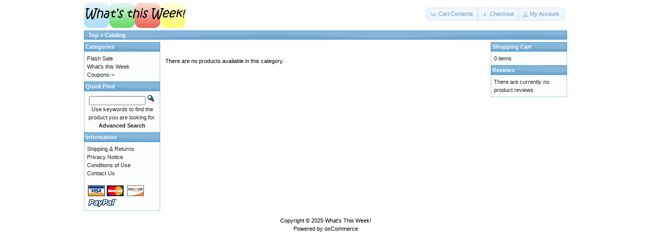

--- FILE ---
content_type: text/html; charset=UTF-8
request_url: http://whatsthisweek.com/n/catalog/index.php?cPath=46&osCsid=esv7ue4rsasjmhfjp5v5rlsce3
body_size: 2424
content:
<!DOCTYPE html PUBLIC "-//W3C//DTD XHTML 1.0 Transitional//EN" "http://www.w3.org/TR/xhtml1/DTD/xhtml1-transitional.dtd">
<html xmlns="http://www.w3.org/1999/xhtml" dir="ltr" lang="en">
<head>
<script async src="//pagead2.googlesyndication.com/pagead/js/adsbygoogle.js"></script>
<script>
  (adsbygoogle = window.adsbygoogle || []).push({
    google_ad_client: "ca-pub-6093761250329495",
    enable_page_level_ads: true
  });
</script>
<meta http-equiv="Content-Type" content="text/html; charset=utf-8" />
<title>What's This Week!</title>
<base href="https://whatsthisweek.com/n/catalog/" />
<link rel="stylesheet" type="text/css" href="ext/jquery/ui/redmond/jquery-ui-1.8.22.css" />
<script type="text/javascript" src="ext/jquery/jquery-1.8.0.min.js"></script>
<script type="text/javascript" src="ext/jquery/ui/jquery-ui-1.8.22.min.js"></script>

<script type="text/javascript">
// fix jQuery 1.8.0 and jQuery UI 1.8.22 bug with dialog buttons; http://bugs.jqueryui.com/ticket/8484
if ( $.attrFn ) { $.attrFn.text = true; }
</script>


<script type="text/javascript" src="ext/jquery/bxGallery/jquery.bxGallery.1.1.min.js"></script>
<link rel="stylesheet" type="text/css" href="ext/jquery/fancybox/jquery.fancybox-1.3.4.css" />
<script type="text/javascript" src="ext/jquery/fancybox/jquery.fancybox-1.3.4.pack.js"></script>
<link rel="stylesheet" type="text/css" href="ext/960gs/960_24_col.css" />
<link rel="stylesheet" type="text/css" href="stylesheet.css" />
</head>
<body>

<div id="bodyWrapper" class="container_24">


<div id="header" class="grid_24">
  <div id="storeLogo"><a href="https://whatsthisweek.com/n/catalog/index.php?osCsid=esv7ue4rsasjmhfjp5v5rlsce3"><img src="images/store_logo.png" alt="What's This Week!" title="What's This Week!" width="202" height="50" /></a></div>

  <div id="headerShortcuts">
<span class="tdbLink"><a id="tdb1" href="https://whatsthisweek.com/n/catalog/shopping_cart.php?osCsid=esv7ue4rsasjmhfjp5v5rlsce3">Cart Contents</a></span><script type="text/javascript">$("#tdb1").button({icons:{primary:"ui-icon-cart"}}).addClass("ui-priority-secondary").parent().removeClass("tdbLink");</script><span class="tdbLink"><a id="tdb2" href="https://whatsthisweek.com/n/catalog/checkout_shipping.php?osCsid=esv7ue4rsasjmhfjp5v5rlsce3">Checkout</a></span><script type="text/javascript">$("#tdb2").button({icons:{primary:"ui-icon-triangle-1-e"}}).addClass("ui-priority-secondary").parent().removeClass("tdbLink");</script><span class="tdbLink"><a id="tdb3" href="https://whatsthisweek.com/n/catalog/account.php?osCsid=esv7ue4rsasjmhfjp5v5rlsce3">My Account</a></span><script type="text/javascript">$("#tdb3").button({icons:{primary:"ui-icon-person"}}).addClass("ui-priority-secondary").parent().removeClass("tdbLink");</script>  </div>

<script type="text/javascript">
  $("#headerShortcuts").buttonset();
</script>
</div>

<div class="grid_24 ui-widget infoBoxContainer">
  <div class="ui-widget-header infoBoxHeading">&nbsp;&nbsp;<a href="https://whatsthisweek.com" class="headerNavigation">Top</a> &raquo; <a href="https://whatsthisweek.com/n/catalog/index.php?osCsid=esv7ue4rsasjmhfjp5v5rlsce3" class="headerNavigation">Catalog</a></div>
</div>


<div id="bodyContent" class="grid_16 push_4">

<h1></h1>

<div class="contentContainer">


  <div class="contentText">


    <p>There are no products available in this category.</p>


  </div>

</div>


</div> <!-- bodyContent //-->


<div id="columnLeft" class="grid_4 pull_16">
  <div class="ui-widget infoBoxContainer">  <div class="ui-widget-header infoBoxHeading">Categories</div>  <div class="ui-widget-content infoBoxContents"><a href="https://whatsthisweek.com/n/catalog/index.php?cPath=47&amp;osCsid=esv7ue4rsasjmhfjp5v5rlsce3">Flash Sale</a><br /><a href="https://whatsthisweek.com/n/catalog/index.php?cPath=44&amp;osCsid=esv7ue4rsasjmhfjp5v5rlsce3">What's this Week</a><br /><a href="https://whatsthisweek.com/n/catalog/index.php?cPath=34&amp;osCsid=esv7ue4rsasjmhfjp5v5rlsce3">Coupons-&gt;</a><br /></div></div>
<div class="ui-widget infoBoxContainer">  <div class="ui-widget-header infoBoxHeading">Quick Find</div>  <div class="ui-widget-content infoBoxContents" style="text-align: center;">    <form name="quick_find" action="https://whatsthisweek.com/n/catalog/advanced_search_result.php" method="get">    <input type="text" name="keywords" size="10" maxlength="30" style="width: 75%" />&nbsp;<input type="hidden" name="search_in_description" value="1" /><input type="hidden" name="osCsid" value="esv7ue4rsasjmhfjp5v5rlsce3" /><input type="image" src="includes/languages/english/images/buttons/button_quick_find.gif" alt="Quick Find" title=" Quick Find " /><br />Use keywords to find the product you are looking for.<br /><a href="https://whatsthisweek.com/n/catalog/advanced_search.php?osCsid=esv7ue4rsasjmhfjp5v5rlsce3"><strong>Advanced Search</strong></a>    </form>  </div></div>
<div class="ui-widget infoBoxContainer">  <div class="ui-widget-header infoBoxHeading">Information</div>  <div class="ui-widget-content infoBoxContents">    <a href="https://whatsthisweek.com/n/catalog/shipping.php?osCsid=esv7ue4rsasjmhfjp5v5rlsce3">Shipping &amp; Returns</a><br />    <a href="https://whatsthisweek.com/n/catalog/privacy.php?osCsid=esv7ue4rsasjmhfjp5v5rlsce3">Privacy Notice</a><br />    <a href="https://whatsthisweek.com/n/catalog/conditions.php?osCsid=esv7ue4rsasjmhfjp5v5rlsce3">Conditions of Use</a><br />    <a href="https://whatsthisweek.com/n/catalog/contact_us.php?osCsid=esv7ue4rsasjmhfjp5v5rlsce3">Contact Us</a><br /><br />    <img src="images/logo_ccVisa.gif" alt="VISA" border="1"><img src="images/logo_ccMC.gif" alt="Master Card" border=1>    <img src="images/logo_ccDiscover.gif" alt="Discover Card" border=0><img src="images/paypal_logo_sm.gif" alt="PayPal" border=0>  </div></div></div>


<div id="columnRight" class="grid_4">
  <div class="ui-widget infoBoxContainer">  <div class="ui-widget-header infoBoxHeading"><a href="https://whatsthisweek.com/n/catalog/shopping_cart.php?osCsid=esv7ue4rsasjmhfjp5v5rlsce3">Shopping Cart</a></div>  <div class="ui-widget-content infoBoxContents">0 items</div></div>
<div class="ui-widget infoBoxContainer">  <div class="ui-widget-header infoBoxHeading"><a href="https://whatsthisweek.com/n/catalog/reviews.php?osCsid=esv7ue4rsasjmhfjp5v5rlsce3">Reviews</a></div>  <div class="ui-widget-content infoBoxContents">There are currently no product reviews</div></div></div>



<div class="grid_24 footer">
  <p align="center">Copyright &copy; 2025 <a href="https://whatsthisweek.com/n/catalog/index.php?osCsid=esv7ue4rsasjmhfjp5v5rlsce3">What's This Week!</a><br />Powered by <a href="http://www.oscommerce.com" target="_blank">osCommerce</a></p>
</div>


<script type="text/javascript">
$('.productListTable tr:nth-child(even)').addClass('alt');
</script>

</div> <!-- bodyWrapper //-->


</body>
</html>


--- FILE ---
content_type: text/html; charset=utf-8
request_url: https://www.google.com/recaptcha/api2/aframe
body_size: 267
content:
<!DOCTYPE HTML><html><head><meta http-equiv="content-type" content="text/html; charset=UTF-8"></head><body><script nonce="u6K-SEBJdg8mGOvEpy5dZA">/** Anti-fraud and anti-abuse applications only. See google.com/recaptcha */ try{var clients={'sodar':'https://pagead2.googlesyndication.com/pagead/sodar?'};window.addEventListener("message",function(a){try{if(a.source===window.parent){var b=JSON.parse(a.data);var c=clients[b['id']];if(c){var d=document.createElement('img');d.src=c+b['params']+'&rc='+(localStorage.getItem("rc::a")?sessionStorage.getItem("rc::b"):"");window.document.body.appendChild(d);sessionStorage.setItem("rc::e",parseInt(sessionStorage.getItem("rc::e")||0)+1);localStorage.setItem("rc::h",'1763129822295');}}}catch(b){}});window.parent.postMessage("_grecaptcha_ready", "*");}catch(b){}</script></body></html>